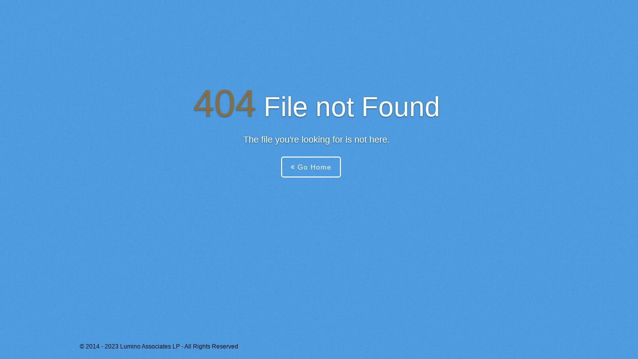

--- FILE ---
content_type: text/html; charset=utf-8
request_url: https://subyshare.com/404.html
body_size: 2644
content:
<!DOCTYPE html>
<!-- saved from url=(0061)http://squirrellabs.net/theme/lostcloud404/layout2/index.html -->
<html><head><meta http-equiv="Content-Type" content="text/html; charset=UTF-8">
    <meta charset="utf-8">
    <title>404 - File Not Found</title>
	<meta name="viewport" content="width=device-width, initial-scale=1.0">
    <meta name="author" content="squirrellabs">
    <meta name="keywords" content="squirrellabs">
    <meta name="description" content="Lost Cloud - Error page">
	
        <link href="/css/bootstrap.css" rel="stylesheet">
        <link href="/css/style_new.css" rel="stylesheet">
        <link href="/css/font-awesome.min.css" rel="stylesheet">    
    <!-- Stylesheets -->
    <link rel="stylesheet" type="text/css" media="all" href="/css/404.css">

    <!--[if lt IE 9]>
    <link rel="stylesheet" type="text/css" media="all" href="css/ie.css" />
    <script type="text/javascript" src="js/html5.js" ></script>
    <![endif]-->

	<!-- Javascripts -->
	<script type="text/javascript" charset="utf-8" src="/js/jquery-1.8.3.js"></script>
	<script type="text/javascript" charset="utf-8" src="/js/plax.js"></script>
	<script type="text/javascript" charset="utf-8" src="/js/404.js"></script>
</head>
	<body id="errorpage" class="error404">
        <div id="pagewrap">
			<!-- Plane -->
			<div id="main-content">
				<div class="duck-animation" style="background-image: url(/img/plane.png); background-position-x: -751px;"></div>
			</div>
			<!--page content-->
            <div id="wrapper" class="clearfix">     
                <div id="parallax_wrapper" style="height: 903px; left: 50%;">    
                    <div id="content" class="download-button">
                        <h1 class="intro"><div class="text-warning" style="display:inline;font-size: 75px;">404</div> File not Found</h1>
                        <p>The file you're looking for is not here.</p>
						<br>
                        <a href="http://subyshare.com" title="Back to home" class="btn btn-default goto"><i class="fa fa-angle-double-left"></i> Go Home</a>
                    </div>
					<!--parallax-->
                    <span class="scene scene_1" style="left: 0px; top: 667px;"></span>
                    <span class="scene scene_2" style="left: 6.74479px; top: 504.225px;"></span>
                    <span class="scene scene_3" style="left: 0px; top: 505.45px;"></span>
                </div>
            </div>

        </div><!-- end pagewrap -->
		
		<!--page footer-->
        <div id="footer2">  
            <div class="container">
                <ul class="copyright_info">
                    <li>© 2014 - 2023 Lumino Associates LP - All Rights Reserved</li>
                </ul>
            </div>
        </div><!--end page footer-->
		<script>


</body></html>

--- FILE ---
content_type: application/javascript; charset=utf-8
request_url: https://subyshare.com/js/404.js
body_size: 445
content:
$(function(e){
	var x=document.documentElement.clientHeight;
	var y=e(".header").outerHeight();
	e("#parallax_wrapper").css("height",x-y+"px");
	e("#parallax_wrapper").css("left",50+"%");
	e(".scene_1").plaxify({"xRange":0,"yRange":0,"invert":true}),
	e(".scene_2").plaxify({"xRange":70,"yRange":20,"invert":true}),
	e(".scene_3").plaxify({"xRange":0,"yRange":40,"invert":true}),
	e.plax.enable();
	e(document).ready(function(){});
	window.setInterval(function(){
  $('.duck-animation').delay(100).css('background-position-x','-1000px').animate({'background-position-x':'2000px'},50000,'linear');
}, 100);
});


--- FILE ---
content_type: application/javascript; charset=utf-8
request_url: https://subyshare.com/js/plax.js
body_size: 3135
content:
/* Plax version 1.2 */
/*
  Copyright (c) 2011 Cameron McEfee

  Permission is hereby granted, free of charge, to any person obtaining
  a copy of this software and associated documentation files (the
  "Software"), to deal in the Software without restriction, including
  without limitation the rights to use, copy, modify, merge, publish,
  distribute, sublicense, and/or sell copies of the Software, and to
  permit persons to whom the Software is furnished to do so, subject to
  the following conditions:

  The above copyright notice and this permission notice shall be
  included in all copies or substantial portions of the Software.

  THE SOFTWARE IS PROVIDED "AS IS", WITHOUT WARRANTY OF ANY KIND,
  EXPRESS OR IMPLIED, INCLUDING BUT NOT LIMITED TO THE WARRANTIES OF
  MERCHANTABILITY, FITNESS FOR A PARTICULAR PURPOSE AND
  NONINFRINGEMENT. IN NO EVENT SHALL THE AUTHORS OR COPYRIGHT HOLDERS BE
  LIABLE FOR ANY CLAIM, DAMAGES OR OTHER LIABILITY, WHETHER IN AN ACTION
  OF CONTRACT, TORT OR OTHERWISE, ARISING FROM, OUT OF OR IN CONNECTION
  WITH THE SOFTWARE OR THE USE OR OTHER DEALINGS IN THE SOFTWARE.
*/
(function(e){function h(e){return Math.min.apply({},e)}function p(e){return Math.max.apply({},e)}function d(){return window.DeviceMotionEvent!=undefined}function v(t){if((new Date).getTime()<r+n)return;if(d()){var i=t.accelerationIncludingGravity,s=i.x,o=i.y;c.xArray.length>=5&&c.xArray.shift(),c.yArray.length>=5&&c.yArray.shift(),c.xArray.push(s),c.yArray.push(o),c.xMotion=Math.round((p(c.xArray)-h(c.xArray))*1e3)/1e3,c.yMotion=Math.round((p(c.yArray)-h(c.yArray))*1e3)/1e3,(c.xMotion>1.5||c.yMotion>1.5)&&a!=10&&(a=10),c.xMotion>f||c.yMotion>f?l++:l=0,l>=5?(u=!0,e(document).unbind("mousemove.plax"),e(window).bind("devicemotion",m(t))):(u=!1,e(window).unbind("devicemotion"),e(document).bind("mousemove.plax",function(e){m(e)}))}}function m(e){if((new Date).getTime()<r+n)return;r=(new Date).getTime();var t=e.pageX,f=e.pageY;if(u==1){var l=window.orientation?(window.orientation+180)%360/90:2,c=e.accelerationIncludingGravity,h=l%2==0?-c.x:c.y,p=l%2==0?c.y:c.x;t=l>=2?h:-h,f=l>=2?p:-p,t=(t+a)/2,f=(f+a)/2,t<0?t=0:t>a&&(t=a),f<0?f=0:f>a&&(f=a)}var d=t/(u==1?a:s),v=f/(u==1?a:o),m,l;for(l=i.length;l--;)m=i[l],m.invert!=1?m.obj.css("left",m.startX+m.xRange*d).css("top",m.startY+m.yRange*v):m.obj.css("left",m.startX-m.xRange*d).css("top",m.startY-m.yRange*v)}var t=25,n=1/t*1e3,r=(new Date).getTime(),i=[],s=e(window).width(),o=e(window).height(),u=!1,a=1,f=.05,l=0,c={xArray:[0,0,0,0,0],yArray:[0,0,0,0,0],xMotion:0,yMotion:0};e(window).resize(function(){s=e(window).width(),o=e(window).height()}),e.fn.plaxify=function(t){return this.each(function(){var n={xRange:0,yRange:0,invert:!1};for(var r in t)n[r]==0&&(n[r]=t[r]);n.obj=e(this),n.startX=this.offsetLeft,n.startY=this.offsetTop,n.invert==0?(n.startX-=Math.floor(n.xRange/2),n.startY-=Math.floor(n.yRange/2)):(n.startX+=Math.floor(n.xRange/2),n.startY+=Math.floor(n.yRange/2)),i.push(n)})},e.plax={enable:function(){e(document).bind("mousemove.plax",function(e){m(e)}),d()&&(window.ondevicemotion=function(e){v(e)})},disable:function(){e(document).unbind("mousemove.plax"),window.ondevicemotion=undefined}},typeof ender!="undefined"&&e.ender(e.fn,!0)})(function(){return typeof jQuery!="undefined"?jQuery:ender}());